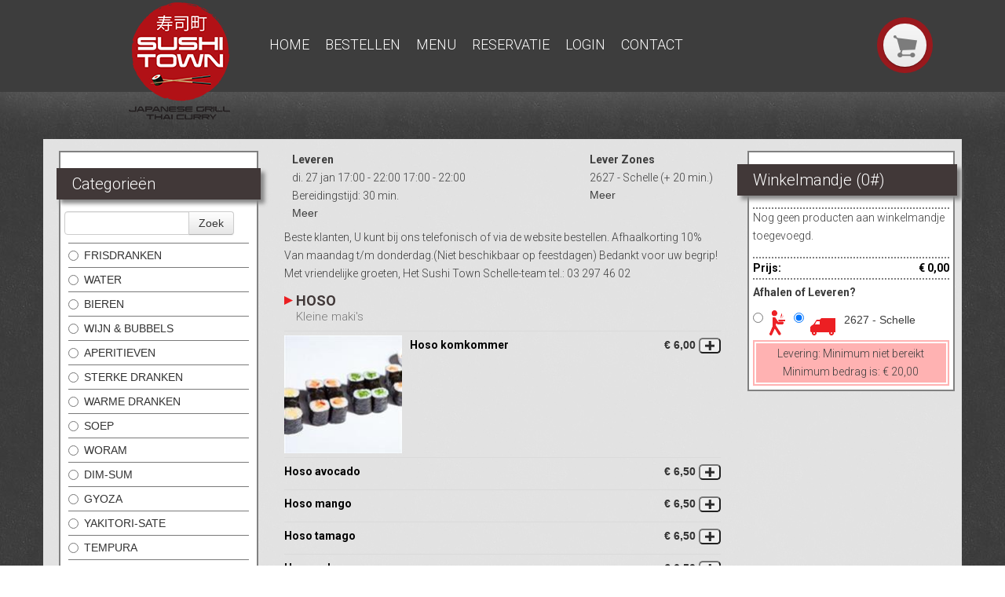

--- FILE ---
content_type: text/html; charset=utf-8
request_url: https://www.sushitown.be/Menu?categoryid=24509
body_size: 6951
content:
<!DOCTYPE html>
<html xmlns="http://www.w3.org/1999/xhtml" class="no-js" lang="nl">
	<head>
		<title>Sushi Town - Bestellen</title>
		<meta name="description" content="Sushi Town - uw referentie in Schelle voor de beste Sushi en thaise curry! Bestel online - Takeaway" />
		<meta name="keywords" content="Sushi levering, Sushi&#39;s geleverd, Sushi online, kopen Sushi&#39;s, Sushi bestellen, Schelle" />
		<meta name="google-site-verification" content="3KevdukM4By8P8ASc9oygrqxjS8l546jotc-oFjYle8" />
		<meta name="geo.region" content="BE" />
		<meta name="geo.placename" content="Schelle" />
		<meta name="geo.position" content="51.12898;4.336519" />
		<meta name="ICBM" content="51.12898, 4.336519" />
		<meta property="og:title" content="Sushi Town - Bestellen" />
		<meta property="og:type" content="website" />
		<meta property="og:image" content="http://www.sushitown.be/Frontend/Images/logo.png" />
		<meta property="og:url" content="http://www.sushitown.be/" />
		<meta property="fb:admins" content="100002083400211" />
		<meta name="twitter:title" content="Sushi Town - Bestellen" />
		<meta name="twitter:card" content="summary" />
		<meta name="twitter:url" content="http://www.sushitown.be/" />
		<meta name="twitter:image" content="http://www.sushitown.be/Frontend/Images/logo.png" />
		<meta name="viewport" content="width=device-width, initial-scale=1.0" />
		<meta http-equiv="Content-Type" content="text/html; charset=utf-8" />
		<meta name="Designer" content="Composite C1 Starter Site" />
		<meta name="Generator" content="Composite C1 CMS - Free Open Source from http://composite.net/" />
		<!--google font-->
		<link href="https://fonts.googleapis.com/css?family=Roboto:300,700" rel="stylesheet" />
		<!--google verification code-->
		<link rtel="shortcut icon" href="/Frontend/Images/favicon.ico" />
		<!--Geo location-->
<!--facebook metatags-->
<!--twitter metatags-->
		<link rel="stylesheet" type="text/css" href="/Frontend/Styles/style.less" />
		<!--To ensure devices display responsive pages properly, include the viewport meta tag.-->
		<script id="modernizr-js" type="text/javascript" src="/Frontend/Scripts/libs/modernizr-2.6.1-respond-1.1.0.min.js"></script>
		<script id="jquery-js" src="//code.jquery.com/jquery-latest.min.js" type="text/javascript"></script>
		<script type="text/javascript" src="/Frontend/Scripts/libs/bootstrap/2.3.2/bootstrap.min.js"></script>
		<script type="text/javascript" src="/Frontend/Scripts/script.js"></script>
		<link rel="stylesheet" type="text/css" href="/Frontend/Styles/jQueryUI/themes/base/minified/jquery-ui.min.css" />
		<link rel="stylesheet" type="text/css" href="/Frontend/Styles/iButler/Menu.min.css?v=0148" />
		<link rel="stylesheet" type="text/css" href="/Frontend/Styles/iButler/Login.min.css?v=0148" />
	</head>
	<body>
		<div class="navbar">
			<div class="navbar-inner">
				<div class="container">
					<a data-target=".nav-collapse" data-toggle="collapse" class="btn btn-navbar"><span class="icon-bar"></span><span class="icon-bar"></span><span class="icon-bar"></span></a>
					<a class="brand" href="/"><img alt="Logo" src="/Frontend/Images/logo.png" /></a>
					<div class="bestel-button">
						<div class=" bestel-pic hidden-phone hidden-tablet">
							<div class="buttons"><a class="bestel" href="/Menu"><img src="/Frontend/Images/shopping_card.png" alt="bestellen" /></a></div>
						</div>
					</div>
					<div class="nav-collapse">
						<ul class="nav">
							<li><a href="/">Home</a></li>
							<li><a href="/Menu">Bestellen</a></li>
							<li><a href="/Menu-Restaurant">Menu</a></li>
							<li><a href="/Reservatie">Reservatie</a></li>
							<li><a href="/User">Login</a></li>
							<li><a href="/Contact">Contact</a></li>
						</ul>
						<div class="pull-right"></div>
					</div>
				</div>
			</div>
		</div>
		<div class="container">
			<div class="divWhite">
				<div id="menuPage" class="row-fluid">
					<div id="category_list" class="span3" data-posturl="/Menu/Menu/ProductsByCategory" data-searchurl="/Menu/Menu/ProductsBySearch">
						<input id="ProductCategoryId" data-val="true" data-val-number="The field ProductCategoryId must be a number." data-val-required="The ProductCategoryId field is required." name="ProductCategoryId" type="hidden" value="24509" />
						<div class="category-selector">
							<div class="category-selector-header">
								<p>Categorieën</p>
							</div>
							<div class="input-append categories-search">
								<input id="txtProductSearch" class="span8" type="text" />
								<button id="btnProductSearch" class="btn" type="button">Zoek</button>
							</div>
							<div class="categories-listed"><label for="15354" class="radio category-option"><input id="15354" type="radio" name="category-showed" value="15354" /> FRISDRANKEN </label><label for="15355" class="radio category-option"><input id="15355" type="radio" name="category-showed" value="15355" /> WATER </label><label for="15356" class="radio category-option"><input id="15356" type="radio" name="category-showed" value="15356" /> BIEREN </label><label for="15357" class="radio category-option"><input id="15357" type="radio" name="category-showed" value="15357" /> WIJN &amp; BUBBELS </label><label for="15358" class="radio category-option"><input id="15358" type="radio" name="category-showed" value="15358" /> APERITIEVEN </label><label for="15359" class="radio category-option"><input id="15359" type="radio" name="category-showed" value="15359" /> STERKE DRANKEN </label><label for="15361" class="radio category-option"><input id="15361" type="radio" name="category-showed" value="15361" /> WARME DRANKEN </label><label for="15333" class="radio category-option"><input id="15333" type="radio" name="category-showed" value="15333" /> SOEP </label><label for="15334" class="radio category-option"><input id="15334" type="radio" name="category-showed" value="15334" /> WORAM </label><label for="15335" class="radio category-option"><input id="15335" type="radio" name="category-showed" value="15335" /> DIM-SUM </label><label for="15336" class="radio category-option"><input id="15336" type="radio" name="category-showed" value="15336" /> GYOZA </label><label for="15337" class="radio category-option"><input id="15337" type="radio" name="category-showed" value="15337" /> YAKITORI-SATE </label><label for="15338" class="radio category-option"><input id="15338" type="radio" name="category-showed" value="15338" /> TEMPURA </label><label for="15339" class="radio category-option"><input id="15339" type="radio" name="category-showed" value="15339" /> SALADES </label><label for="15360" class="radio category-option"><input id="15360" type="radio" name="category-showed" value="15360" /> POKE BOWL </label><label for="15340" class="radio category-option"><input id="15340" type="radio" name="category-showed" value="15340" /> THAISE CURRY </label><label for="15341" class="radio category-option"><input id="15341" type="radio" name="category-showed" value="15341" /> WOK NOEDELS </label><label for="15342" class="radio category-option"><input id="15342" type="radio" name="category-showed" value="15342" /> ROERGEBAKKEN RIJST </label><label for="15343" class="radio category-option"><input id="15343" type="radio" name="category-showed" value="15343" /> PAD THAI </label><label for="15344" class="radio category-option"><input id="15344" type="radio" name="category-showed" value="15344" /> JAPANESE GRILL </label><label for="15345" class="radio category-option"><input id="15345" type="radio" name="category-showed" value="15345" /> KINDERMENU </label><label for="15346" class="radio category-option"><input id="15346" type="radio" name="category-showed" value="15346" /> SUSHI COMBO </label><label for="15347" class="radio category-option"><input id="15347" type="radio" name="category-showed" value="15347" /> SASHIMI COMBO </label><label for="15348" class="radio category-option"><input id="15348" type="radio" name="category-showed" value="15348" /> LICHT GEBAKKEN SASHIMI COMBO </label><label for="15349" class="radio category-option"><input id="15349" type="radio" name="category-showed" value="15349" /> NIGIRI COMBO </label><label for="15350" class="radio category-option"><input id="15350" type="radio" name="category-showed" value="15350" /> SUSHI A LA CARTE </label><label for="24508" class="radio category-option"><input id="24508" type="radio" name="category-showed" value="24508" /> DRAGON EYE </label><label for="24509" class="radio category-option"><input id="24509" type="radio" name="category-showed" value="24509" /> HOSO </label><label for="15351" class="radio category-option"><input id="15351" type="radio" name="category-showed" value="15351" /> URAMAKI </label><label for="15352" class="radio category-option"><input id="15352" type="radio" name="category-showed" value="15352" /> FUTOMAKI </label><label for="15353" class="radio category-option"><input id="15353" type="radio" name="category-showed" value="15353" /> SUSHI BOTEN </label><label for="24510" class="radio category-option"><input id="24510" type="radio" name="category-showed" value="24510" /> SUPPLEMENT </label><label for="15372" class="radio category-option"><input id="15372" type="radio" name="category-showed" value="15372" /> DESSERTS </label></div>
						</div>
					</div>
					<div id="product_list_container" class="span6">
						<div class="supplier-general-info row-fluid">
							<div class="supplier-hours pull-left">
								<div class="supplier-opening-hours" hidden="hidden">
									<p class="supplier-info-header">Afhalen</p>
									<div class="row-fluid">
										<p class="supplier-info-date pull-left">di. 27 jan <span class="supplier-info-time"> 16:45 - 22:00</span></p>
									</div>
									<p>Bereidingstijd: 20 min.</p>
									<a href="#" class="supplier-more-info" data-divid="other_opening_hours" data-title="Afhaaltijden">Meer</a>
								</div>
								<div id="other_opening_hours" hidden="hidden">
									<p>Bereidingstijd: 20 min.</p>
									<div class="row-fluid">
										<p class="supplier-info-time"><span class="pull-left">di. 27 januari</span><span class="pull-right">16:45 - 22:00</span></p>
									</div>
									<div class="row-fluid">
										<p class="supplier-info-time"><span class="pull-left">wo. 28 januari</span><span class="pull-right">16:45 - 22:00</span></p>
									</div>
									<div class="row-fluid">
										<p class="supplier-info-time"><span class="pull-left">do. 29 januari</span><span class="pull-right">16:45 - 22:00</span></p>
									</div>
									<div class="row-fluid">
										<p class="supplier-info-time"><span class="pull-left">vr. 30 januari</span><span class="pull-right">16:45 - 22:00</span></p>
									</div>
									<div class="row-fluid">
										<p class="supplier-info-time"><span class="pull-left">za. 31 januari</span><span class="pull-right">16:45 - 22:00</span></p>
									</div>
									<div class="row-fluid">
										<p class="supplier-info-time"><span class="pull-left">zo. 01 februari</span><span class="pull-right">16:45 - 22:00</span></p>
									</div>
									<div class="row-fluid">
										<p class="supplier-info-time"><span class="pull-left">ma. 02 februari</span><span class="pull-right">16:45 - 22:00</span></p>
									</div>
									<div class="row-fluid">
										<p class="supplier-info-time"><span class="pull-left">di. 03 februari</span><span class="pull-right">16:45 - 22:00</span></p>
									</div>
									<div class="row-fluid">
										<p class="supplier-info-time"><span class="pull-left">wo. 04 februari</span><span class="pull-right">16:45 - 22:00</span></p>
									</div>
									<div class="row-fluid">
										<p class="supplier-info-time"><span class="pull-left">do. 05 februari</span><span class="pull-right">16:45 - 22:00</span></p>
									</div>
									<div class="row-fluid">
										<p class="supplier-info-time"><span class="pull-left">vr. 06 februari</span><span class="pull-right">16:45 - 22:00</span></p>
									</div>
									<div class="row-fluid">
										<p class="supplier-info-time"><span class="pull-left">za. 07 februari</span><span class="pull-right">16:45 - 22:00</span></p>
									</div>
									<div class="row-fluid">
										<p class="supplier-info-time"><span class="pull-left">zo. 08 februari</span><span class="pull-right">16:45 - 22:00</span></p>
									</div>
									<div class="row-fluid">
										<p class="supplier-info-time"><span class="pull-left">ma. 09 februari</span><span class="pull-right">16:45 - 22:00</span></p>
									</div>
									<div class="row-fluid">
										<p class="supplier-info-time"><span class="pull-left">di. 10 februari</span><span class="pull-right">16:45 - 22:00</span></p>
									</div>
								</div>
								<div class="supplier-delivery-hours" hidden="hidden">
									<p class="supplier-info-header">Leveren</p>
									<div class="row-fluid">
										<p class="supplier-info-date pull-left">di. 27 jan <span class="supplier-info-time"> 17:00 - 22:00</span><span class="supplier-info-time"> 17:00 - 22:00</span></p>
									</div>
									<p>Bereidingstijd: 30 min.</p>
									<a href="#" class="supplier-more-info" data-divid="other_delivery_hours" data-title="Levertijden">Meer</a>
								</div>
								<div id="other_delivery_hours" hidden="hidden">
									<p>Bereidingstijd: 30 min.</p>
									<div class="row-fluid">
										<p class="supplier-info-time"><span class="pull-left">di. 27 jan</span><span class="pull-right">17:00 - 22:00</span></p>
									</div>
									<div class="row-fluid">
										<p class="supplier-info-time"><span class="pull-left">di. 27 jan</span><span class="pull-right">17:00 - 22:00</span></p>
									</div>
									<div class="row-fluid">
										<p class="supplier-info-time"><span class="pull-left">wo. 28 jan</span><span class="pull-right">17:00 - 22:00</span></p>
									</div>
									<div class="row-fluid">
										<p class="supplier-info-time"><span class="pull-left">wo. 28 jan</span><span class="pull-right">17:00 - 22:00</span></p>
									</div>
									<div class="row-fluid">
										<p class="supplier-info-time"><span class="pull-left">do. 29 jan</span><span class="pull-right">17:00 - 22:00</span></p>
									</div>
									<div class="row-fluid">
										<p class="supplier-info-time"><span class="pull-left">do. 29 jan</span><span class="pull-right">17:00 - 22:00</span></p>
									</div>
									<div class="row-fluid">
										<p class="supplier-info-time"><span class="pull-left">vr. 30 jan</span><span class="pull-right">17:00 - 22:00</span></p>
									</div>
									<div class="row-fluid">
										<p class="supplier-info-time"><span class="pull-left">vr. 30 jan</span><span class="pull-right">17:00 - 22:00</span></p>
									</div>
									<div class="row-fluid">
										<p class="supplier-info-time"><span class="pull-left">za. 31 jan</span><span class="pull-right">17:00 - 22:00</span></p>
									</div>
									<div class="row-fluid">
										<p class="supplier-info-time"><span class="pull-left">za. 31 jan</span><span class="pull-right">17:00 - 22:00</span></p>
									</div>
									<div class="row-fluid">
										<p class="supplier-info-time"><span class="pull-left">zo. 01 feb</span><span class="pull-right">17:00 - 22:00</span></p>
									</div>
									<div class="row-fluid">
										<p class="supplier-info-time"><span class="pull-left">zo. 01 feb</span><span class="pull-right">17:00 - 22:00</span></p>
									</div>
									<div class="row-fluid">
										<p class="supplier-info-time"><span class="pull-left">ma. 02 feb</span><span class="pull-right">Gesloten</span></p>
									</div>
									<div class="row-fluid">
										<p class="supplier-info-time"><span class="pull-left">ma. 02 feb</span><span class="pull-right">Gesloten</span></p>
									</div>
									<div class="row-fluid">
										<p class="supplier-info-time"><span class="pull-left">ma. 02 feb</span><span class="pull-right">17:00 - 22:00</span></p>
									</div>
									<div class="row-fluid">
										<p class="supplier-info-time"><span class="pull-left">ma. 02 feb</span><span class="pull-right">17:00 - 22:00</span></p>
									</div>
									<div class="row-fluid">
										<p class="supplier-info-time"><span class="pull-left">di. 03 feb</span><span class="pull-right">17:00 - 22:00</span></p>
									</div>
									<div class="row-fluid">
										<p class="supplier-info-time"><span class="pull-left">di. 03 feb</span><span class="pull-right">17:00 - 22:00</span></p>
									</div>
									<div class="row-fluid">
										<p class="supplier-info-time"><span class="pull-left">wo. 04 feb</span><span class="pull-right">17:00 - 22:00</span></p>
									</div>
									<div class="row-fluid">
										<p class="supplier-info-time"><span class="pull-left">wo. 04 feb</span><span class="pull-right">17:00 - 22:00</span></p>
									</div>
									<div class="row-fluid">
										<p class="supplier-info-time"><span class="pull-left">do. 05 feb</span><span class="pull-right">17:00 - 22:00</span></p>
									</div>
									<div class="row-fluid">
										<p class="supplier-info-time"><span class="pull-left">do. 05 feb</span><span class="pull-right">17:00 - 22:00</span></p>
									</div>
									<div class="row-fluid">
										<p class="supplier-info-time"><span class="pull-left">vr. 06 feb</span><span class="pull-right">17:00 - 22:00</span></p>
									</div>
									<div class="row-fluid">
										<p class="supplier-info-time"><span class="pull-left">vr. 06 feb</span><span class="pull-right">17:00 - 22:00</span></p>
									</div>
									<div class="row-fluid">
										<p class="supplier-info-time"><span class="pull-left">za. 07 feb</span><span class="pull-right">17:00 - 22:00</span></p>
									</div>
									<div class="row-fluid">
										<p class="supplier-info-time"><span class="pull-left">za. 07 feb</span><span class="pull-right">17:00 - 22:00</span></p>
									</div>
									<div class="row-fluid">
										<p class="supplier-info-time"><span class="pull-left">zo. 08 feb</span><span class="pull-right">17:00 - 22:00</span></p>
									</div>
									<div class="row-fluid">
										<p class="supplier-info-time"><span class="pull-left">zo. 08 feb</span><span class="pull-right">17:00 - 22:00</span></p>
									</div>
									<div class="row-fluid">
										<p class="supplier-info-time"><span class="pull-left">ma. 09 feb</span><span class="pull-right">Gesloten</span></p>
									</div>
									<div class="row-fluid">
										<p class="supplier-info-time"><span class="pull-left">ma. 09 feb</span><span class="pull-right">Gesloten</span></p>
									</div>
									<div class="row-fluid">
										<p class="supplier-info-time"><span class="pull-left">ma. 09 feb</span><span class="pull-right">17:00 - 22:00</span></p>
									</div>
									<div class="row-fluid">
										<p class="supplier-info-time"><span class="pull-left">ma. 09 feb</span><span class="pull-right">17:00 - 22:00</span></p>
									</div>
									<div class="row-fluid">
										<p class="supplier-info-time"><span class="pull-left">di. 10 feb</span><span class="pull-right">17:00 - 22:00</span></p>
									</div>
									<div class="row-fluid">
										<p class="supplier-info-time"><span class="pull-left">di. 10 feb</span><span class="pull-right">17:00 - 22:00</span></p>
									</div>
								</div>
							</div>
							<div class="supplier-delivery-area pull-right" hidden="hidden">
								<p class="supplier-info-header">Lever Zones</p>
								<p>2627 - Schelle (+ 20 min.)</p>
								<a href="#" class="supplier-more-info" data-divid="other_supplier_areas" data-title="Lever Zones">Meer</a>
								<div id="other_supplier_areas" hidden="hidden"><input type="button" class="supplier-delivery-area btn" data-areaid="245" value="1840 - Londerzeel  (+ 45 min.)" /><input type="button" class="supplier-delivery-area btn" data-areaid="409" value="2020 - Antwerpen  (+ 40 min.)" /><input type="button" class="supplier-delivery-area btn" data-areaid="506" value="2550 - Kontich  (+ 40 min.)" /><input type="button" class="supplier-delivery-area btn" data-areaid="422" value="2610 - Wilrijk  (+ 40 min.)" /><input type="button" class="supplier-delivery-area btn" data-areaid="516" value="2620 - Hemiksem  (+ 20 min.)" /><input type="button" class="supplier-delivery-area btn" data-areaid="517" value="2627 - Schelle  (+ 20 min.)" /><input type="button" class="supplier-delivery-area btn" data-areaid="518" value="2630 - Aartselaar  (+ 34 min.)" /><input type="button" class="supplier-delivery-area btn" data-areaid="520" value="2650 - Edegem  (+ 45 min.)" /><input type="button" class="supplier-delivery-area btn" data-areaid="423" value="2660 - Hoboken  (+ 30 min.)" /><input type="button" class="supplier-delivery-area btn" data-areaid="532" value="2830 - Willebroek  (+ 45 min.)" /><input type="button" class="supplier-delivery-area btn" data-areaid="533" value="2840 - Reet  (+ 35 min.)" /><input type="button" class="supplier-delivery-area btn" data-areaid="534" value="2840 - Rumst  (+ 45 min.)" /><input type="button" class="supplier-delivery-area btn" data-areaid="535" value="2840 - Terhagen  (+ 35 min.)" /><input type="button" class="supplier-delivery-area btn" data-areaid="536" value="2845 - Niel  (+ 20 min.)" /><input type="button" class="supplier-delivery-area btn" data-areaid="537" value="2850 - Boom  (+ 45 min.)" /><input type="button" class="supplier-delivery-area btn" data-areaid="540" value="2870 - Breendonk  (+ 45 min.)" /><input type="button" class="supplier-delivery-area btn" data-areaid="542" value="2870 - Puurs  (+ 45 min.)" /><input type="button" class="supplier-delivery-area btn" data-areaid="544" value="2880 - Bornem  (+ 45 min.)" /></div>
							</div>
						</div>
						<div class="supplier-delivery-remarks">
							<p>Beste klanten, U kunt bij ons telefonisch of via de website bestellen. Afhaalkorting 10% Van maandag t/m donderdag.(Niet beschikbaar op feestdagen) Bedankt voor uw begrip! Met vriendelijke groeten, Het Sushi Town Schelle-team tel.: 03 297 46 02</p>
						</div>
						<div class="general-discount">
							<p class="general-discount-text">-<span class="general-discount-amount">0,0</span>% korting!</p>
						</div>
						<div id="product_list" data-addurl="/Menu/Cart/AddProductToCart" data-removeurl="/Menu/Cart/RemoveProductFromCart" data-selectvariety="/Menu/Cart/SelectVariety"></div>
					</div>
					<div class="span3">
						<div id="shopping_cart">
							<input id="fee-0_0" class="delivery-staffel" name="fee-0,0" type="hidden" value="0,0;20,00;0,00;True" />
							<input id="deliveryDiscount" data-val="true" data-val-number="The field DeliveryDiscount must be a number." data-val-required="The DeliveryDiscount field is required." name="deliveryDiscount" type="hidden" value="0,0" />
							<input id="takeAwayDiscount" data-val="true" data-val-number="The field TakeAwayDiscount must be a number." data-val-required="The TakeAwayDiscount field is required." name="takeAwayDiscount" type="hidden" value="10,00" />
							<input id="hasDelivery" data-val="true" data-val-required="The HasDelivery field is required." name="hasDelivery" type="hidden" value="True" />
							<p class="cart-header">Winkelmandje (<span class="cart-product-number">0</span>#)</p>
							<div id="cart_section_container">
								<input id="Active" data-val="true" data-val-required="The Active field is required." name="Active" type="hidden" value="True" />
								<div id="shopping_cart_items" class="cart-section">
									<p class="cart_no_products">Nog geen producten aan winkelmandje toegevoegd.</p>
								</div>
								<div id="order_price_div" class="cart-section">
									<p id="order_price">Prijs: <span class="price-amount">€ 0,00</span></p>
								</div>
								<div id="order_discount">
									<div id="discount_amount_container">
										<p id="discount_total">Korting: <span class="price-amount">€ 0,00</span></p>
									</div>
									<p id="order_total_discount_included">Totaal: <span class="price-amount">€ 0,00</span></p>
								</div>
								<div id="delivery-method-selection" class="cart-section">
									<p class="cart-delivery-method">Afhalen of Leveren?</p>
									<div class="delivery-method-selection"><label class="cart-delivery-method radio inline"><input id="pickup" name="delivery" type="radio" value="delivery" /><img src="/Frontend/Images/iButler/carry_out.png" class="delivery-method-selection" /></label><label class="cart-delivery-method radio inline"><input id="delivery" checked="checked" name="delivery" type="radio" value="delivery" /><img src="/Frontend/Images/iButler/delivery.png" class="delivery-method-selection" /></label><label class="cart-delivery-method text inline"><a href="#" class="supplier-more-info" data-divid="other_supplier_areas" data-title="Lever Zones">2627 - Schelle</a></label></div>
								</div>
								<input id="NoDeliveryPossible" name="NoDeliveryPossible" type="hidden" value="True" />
								<div id="order_delivery_cost">
									<p id="delivery_cost">Levering: <span class="price-amount">Minimum niet bereikt</span><span class="price-minimum"><br /><span>Minimum bedrag is: </span><span class="price-minimum-amount">€ 20,00</span></span></p>
								</div>
								<form id="frmGoToCheckout" action="/Menu/Checkout/AddressAndPayment" method="get"><input type="submit" value="Bestel" class="btn btn-success order-button" /><input id="isDelivery" data-val="true" data-val-required="The IsDelivery field is required." name="isDelivery" type="hidden" value="True" /><input id="areaId" data-val="true" data-val-number="The field AreaId must be a number." data-val-required="The AreaId field is required." name="areaId" type="hidden" value="517" /></form>
							</div>
						</div>
						<div class="cart-mobile-controls"><a href="#category_list" class="btn btn-primary">Ga naar Categorieën</a><a href="#product_list" class="btn btn-primary">Ga naar Producten</a></div>
					</div>
				</div>
				<div id="dialog"></div>
				<input id="NotMinimum" name="NotMinimum" type="hidden" value="Minimum niet bereikt" />
				<script type="text/javascript">
    var btn = $.fn.button.noConflict(); // reverts $.fn.button to jqueryui btn
</script>
				<script type="text/javascript" src="/Frontend/Scripts/libs/jquery-ui-1.10.3.min.js"></script>
				<script type="text/javascript" src="/Frontend/Scripts/libs/url.min.js"></script>
				<div id="refreshUrl" style="display:none" data-refreshurl="/Menu/Menu"></div>
				<script type="text/javascript" src="/Frontend/Scripts/iButler/GetCategories.min.js?v=0148"></script>
			</div>
		</div>
		<footer>
			<div class="container">
				<div class="row-fluid margin-top">
					<div class="span4">
						<h4>CATEGORIEËN</h4>
						<div class="margin-left">
							<ul class="MainCategoryList">
								<li><a href="/Menu?categoryid=15354">FRISDRANKEN</a></li>
								<li><a href="/Menu?categoryid=15355">WATER</a></li>
								<li><a href="/Menu?categoryid=15356">BIEREN</a></li>
								<li><a href="/Menu?categoryid=15357">WIJN &amp; BUBBELS</a></li>
								<li><a href="/Menu?categoryid=15358">APERITIEVEN</a></li>
								<li><a href="/Menu?categoryid=15359">STERKE DRANKEN</a></li>
								<li><a href="/Menu?categoryid=15361">WARME DRANKEN</a></li>
								<li><a href="/Menu?categoryid=15333">SOEP</a></li>
								<li><a href="/Menu?categoryid=15334">WORAM</a></li>
								<li><a href="/Menu?categoryid=15335">DIM-SUM</a></li>
								<li><a href="/Menu?categoryid=15336">GYOZA</a></li>
								<li><a href="/Menu?categoryid=15337">YAKITORI-SATE</a></li>
								<li><a href="/Menu?categoryid=15338">TEMPURA</a></li>
								<li><a href="/Menu?categoryid=15339">SALADES</a></li>
								<li><a href="/Menu?categoryid=15360">POKE BOWL</a></li>
								<li><a href="/Menu?categoryid=15340">THAISE CURRY</a></li>
								<li><a href="/Menu?categoryid=15341">WOK NOEDELS</a></li>
								<li><a href="/Menu?categoryid=15342">ROERGEBAKKEN RIJST</a></li>
								<li><a href="/Menu?categoryid=15343">PAD THAI</a></li>
								<li><a href="/Menu?categoryid=15344">JAPANESE GRILL</a></li>
								<li><a href="/Menu?categoryid=15345">KINDERMENU</a></li>
								<li><a href="/Menu?categoryid=15346">SUSHI COMBO</a></li>
								<li><a href="/Menu?categoryid=15347">SASHIMI COMBO</a></li>
								<li><a href="/Menu?categoryid=15348">LICHT GEBAKKEN SASHIMI COMBO</a></li>
								<li><a href="/Menu?categoryid=15349">NIGIRI COMBO</a></li>
								<li><a href="/Menu?categoryid=15350">SUSHI A LA CARTE</a></li>
								<li><a href="/Menu?categoryid=24508">DRAGON EYE</a></li>
								<li><a href="/Menu?categoryid=24509">HOSO</a></li>
								<li><a href="/Menu?categoryid=15351">URAMAKI</a></li>
								<li><a href="/Menu?categoryid=15352">FUTOMAKI</a></li>
								<li><a href="/Menu?categoryid=15353">SUSHI BOTEN</a></li>
								<li><a href="/Menu?categoryid=24510">SUPPLEMENT</a></li>
								<li><a href="/Menu?categoryid=15372">DESSERTS</a></li>
							</ul>
						</div>
					</div>
					<div class="span4">
						<h4>OPENINGSTIJDEN</h4>
						<div class="margin-left">
							<ul class="MainCategoryList">
								<li><span class="day">Ma </span><span class="time">17:00 - 22:00</span></li>
								<li><span class="day">Ma </span><span class="time">01:00 - 00:00</span></li>
								<li><span class="day">Ma </span><span class="time">01:00 - 00:00</span></li>
								<li><span class="day">Di </span><span class="time">17:00 - 22:00</span></li>
								<li><span class="day">Wo </span><span class="time">17:00 - 22:00</span></li>
								<li><span class="day">Do </span><span class="time">17:00 - 22:00</span></li>
								<li><span class="day">Vr </span><span class="time">17:00 - 22:00</span></li>
								<li><span class="day">Za </span><span class="time">17:00 - 22:00</span></li>
								<li><span class="day">Zo </span><span class="time">17:00 - 22:00</span></li>
								<li><span class="day">Feestdag </span><span class="time">17:00 - 22:00</span></li>
							</ul>
						</div>
					</div>
					<div class="span4">
						<h4>CONTACT INFORMATIE</h4>
						<address>
							<div class="company_name">Sushi Town</div>
							<div class="company_street">Provinciale steenweg 45</div>
							<div class="company_area">2627 Schelle</div>
							<abbr title="Tel." class="company_tel">Tel.: </abbr>
							<a href="tel:03 297 46 02">03 297 46 02</a>
							<div class="company_vat"><span title="BTW">BTW: </span> BE 0666.594.391</div>
							<div class="contact_info">Beste klanten, U kunt bij ons telefonisch of via de website bestellen. Afhaalkorting 10% Van maandag t/m donderdag.(Niet beschikbaar op feestdagen) Bedankt voor uw begrip! Met vriendelijke groeten, Het Sushi Town Schelle-team tel.: 03 297 46 02</div>
						</address>
						<div class="vacation_days"></div>
					</div>
				</div>
			</div>
		</footer>
		<div class="connectPowered">
			<a href="http://connect24-7.com/" target="_blank">
				<h2><span class="paars">Powered by Connect24-7</span></h2>
			</a>
		</div>
		<script>
  (function(i,s,o,g,r,a,m){i['GoogleAnalyticsObject']=r;i[r]=i[r]||function(){
  (i[r].q=i[r].q||[]).push(arguments)},i[r].l=1*new Date();a=s.createElement(o),
  m=s.getElementsByTagName(o)[0];a.async=1;a.src=g;m.parentNode.insertBefore(a,m)
  })(window,document,'script','https://www.google-analytics.com/analytics.js','ga');

  ga('create', 'UA-93109049-17', 'auto');
  ga('send', 'pageview');

</script>
	</body>
</html>

--- FILE ---
content_type: text/html
request_url: https://www.sushitown.be/Menu/Menu/ProductsByCategory?categoryId=24509&_=1769527299500
body_size: 8834
content:
<div id="product_list" data-addurl="/Menu/Cart/AddProductToCart" data-removeurl="/Menu/Cart/RemoveProductFromCart" data-selectvariety="/Menu/Cart/SelectVariety">
    <div id="category-list-24509" class="category-group">
        <p class="product-list-header">HOSO</p>
        <p class="product-list-description">Kleine maki&#39;s</p>
            <div id="product_301296" class="product-section row-fluid" onclick='selectVariety(301296, 0,"Hoso komkommer","6,00", event); return false;'>
                <div class="product-definition span9">
                        <img src="https://connect247.blob.core.windows.net/images/ckTx3-TTKEKzZ_C67EdXuA" />
                    <p class="product-name" id="product_name_301296">Hoso komkommer</p>
                    <p class="product-description" id="product_description_301296"></p>
                </div>
                    <div class="product-prices span3">
                        <div class="row-fluid">
                            <span class="variety-no-description"></span>
                            <span class="pull-right">
                                <span class="product-price">€ 6,00</span>
                                <span></span>
                                <input class="add-product-button" type="button" onclick="selectVariety(301296, 0,'Hoso komkommer','6,00', event); return false;" />
                            </span>
                        </div>
                    </div>
            </div>
            <div id="product_301297" class="product-section row-fluid" onclick='selectVariety(301297, 0,"Hoso avocado","6,50", event); return false;'>
                <div class="product-definition span9">
                    <p class="product-name" id="product_name_301297">Hoso avocado</p>
                    <p class="product-description" id="product_description_301297"></p>
                </div>
                    <div class="product-prices span3">
                        <div class="row-fluid">
                            <span class="variety-no-description"></span>
                            <span class="pull-right">
                                <span class="product-price">€ 6,50</span>
                                <span></span>
                                <input class="add-product-button" type="button" onclick="selectVariety(301297, 0,'Hoso avocado','6,50', event); return false;" />
                            </span>
                        </div>
                    </div>
            </div>
            <div id="product_301298" class="product-section row-fluid" onclick='selectVariety(301298, 0,"Hoso mango","6,50", event); return false;'>
                <div class="product-definition span9">
                    <p class="product-name" id="product_name_301298">Hoso mango</p>
                    <p class="product-description" id="product_description_301298"></p>
                </div>
                    <div class="product-prices span3">
                        <div class="row-fluid">
                            <span class="variety-no-description"></span>
                            <span class="pull-right">
                                <span class="product-price">€ 6,50</span>
                                <span></span>
                                <input class="add-product-button" type="button" onclick="selectVariety(301298, 0,'Hoso mango','6,50', event); return false;" />
                            </span>
                        </div>
                    </div>
            </div>
            <div id="product_301299" class="product-section row-fluid" onclick='selectVariety(301299, 0,"Hoso tamago","6,50", event); return false;'>
                <div class="product-definition span9">
                    <p class="product-name" id="product_name_301299">Hoso tamago</p>
                    <p class="product-description" id="product_description_301299"></p>
                </div>
                    <div class="product-prices span3">
                        <div class="row-fluid">
                            <span class="variety-no-description"></span>
                            <span class="pull-right">
                                <span class="product-price">€ 6,50</span>
                                <span></span>
                                <input class="add-product-button" type="button" onclick="selectVariety(301299, 0,'Hoso tamago','6,50', event); return false;" />
                            </span>
                        </div>
                    </div>
            </div>
            <div id="product_301300" class="product-section row-fluid" onclick='selectVariety(301300, 0,"Hoso zalm","6,50", event); return false;'>
                <div class="product-definition span9">
                    <p class="product-name" id="product_name_301300">Hoso zalm</p>
                    <p class="product-description" id="product_description_301300"></p>
                </div>
                    <div class="product-prices span3">
                        <div class="row-fluid">
                            <span class="variety-no-description"></span>
                            <span class="pull-right">
                                <span class="product-price">€ 6,50</span>
                                <span></span>
                                <input class="add-product-button" type="button" onclick="selectVariety(301300, 0,'Hoso zalm','6,50', event); return false;" />
                            </span>
                        </div>
                    </div>
            </div>
            <div id="product_301301" class="product-section row-fluid" onclick='selectVariety(301301, 0,"Hoso krab","7,00", event); return false;'>
                <div class="product-definition span9">
                    <p class="product-name" id="product_name_301301">Hoso krab</p>
                    <p class="product-description" id="product_description_301301"></p>
                </div>
                    <div class="product-prices span3">
                        <div class="row-fluid">
                            <span class="variety-no-description"></span>
                            <span class="pull-right">
                                <span class="product-price">€ 7,00</span>
                                <span></span>
                                <input class="add-product-button" type="button" onclick="selectVariety(301301, 0,'Hoso krab','7,00', event); return false;" />
                            </span>
                        </div>
                    </div>
            </div>
            <div id="product_301302" class="product-section row-fluid" onclick='selectVariety(301302, 0,"Hoso tonijn","7,50", event); return false;'>
                <div class="product-definition span9">
                    <p class="product-name" id="product_name_301302">Hoso tonijn</p>
                    <p class="product-description" id="product_description_301302"></p>
                </div>
                    <div class="product-prices span3">
                        <div class="row-fluid">
                            <span class="variety-no-description"></span>
                            <span class="pull-right">
                                <span class="product-price">€ 7,50</span>
                                <span></span>
                                <input class="add-product-button" type="button" onclick="selectVariety(301302, 0,'Hoso tonijn','7,50', event); return false;" />
                            </span>
                        </div>
                    </div>
            </div>
            <div id="product_301303" class="product-section row-fluid" onclick='selectVariety(301303, 0,"Hoso paling","8,00", event); return false;'>
                <div class="product-definition span9">
                    <p class="product-name" id="product_name_301303">Hoso paling</p>
                    <p class="product-description" id="product_description_301303"></p>
                </div>
                    <div class="product-prices span3">
                        <div class="row-fluid">
                            <span class="variety-no-description"></span>
                            <span class="pull-right">
                                <span class="product-price">€ 8,00</span>
                                <span></span>
                                <input class="add-product-button" type="button" onclick="selectVariety(301303, 0,'Hoso paling','8,00', event); return false;" />
                            </span>
                        </div>
                    </div>
            </div>
    </div>
</div>

--- FILE ---
content_type: image/svg+xml
request_url: https://www.sushitown.be/Frontend/images/Connect24-7-logo.svg
body_size: 9139
content:
<?xml version="1.0" encoding="utf-8"?>
<!-- Generator: Adobe Illustrator 21.0.0, SVG Export Plug-In . SVG Version: 6.00 Build 0)  -->
<svg version="1.1" id="Layer_1" xmlns="http://www.w3.org/2000/svg" xmlns:xlink="http://www.w3.org/1999/xlink" x="0px" y="0px"
	 viewBox="0 0 200 39.6" style="enable-background:new 0 0 200 39.6;" xml:space="preserve">
<style type="text/css">
	.st0{fill:#8E54A1;}
	.st1{fill:#636565;}
	.st2{fill:#636464;}
	.st3{fill:#8E53A1;}
	.st4{fill:#454545;}
</style>
<g>
	<path class="st0" d="M97.8,24.6c-0.5,0.3-1.7,0.6-3.1,0.6c-3.3,0-5.7-2.3-5.7-6.5c0-4,2.5-6.7,6.1-6.7c1.4,0,2.4,0.3,2.8,0.6
		l-0.4,1.3c-0.6-0.3-1.4-0.5-2.3-0.5c-2.7,0-4.5,1.9-4.5,5.3c0,3.1,1.6,5.1,4.4,5.1c0.9,0,1.9-0.2,2.5-0.5L97.8,24.6z"/>
	<path class="st0" d="M102.8,25.2c-2.2,0-4-1.8-4-4.7c0-3.1,1.8-4.9,4.1-4.9c2.4,0,4,1.9,4,4.7C107,23.7,104.8,25.2,102.8,25.2
		L102.8,25.2z M102.9,24c1.4,0,2.5-1.5,2.5-3.6c0-1.6-0.7-3.5-2.5-3.5c-1.8,0-2.5,1.8-2.5,3.6C100.4,22.4,101.4,24,102.9,24
		L102.9,24z"/>
	<path class="st0" d="M108.9,18.3c0-1,0-1.7-0.1-2.5h1.3l0.1,1.5l0,0c0.4-0.9,1.4-1.7,2.8-1.7c1.2,0,2.9,0.8,2.9,3.9V25h-1.5v-5.3
		c0-1.5-0.5-2.7-1.9-2.7c-1,0-1.8,0.8-2,1.7c-0.1,0.2-0.1,0.5-0.1,0.8V25h-1.5C108.9,25,108.9,18.3,108.9,18.3z"/>
	<path class="st0" d="M118.4,18.3c0-1,0-1.7-0.1-2.5h1.3l0.1,1.5l0,0c0.4-0.9,1.4-1.7,2.8-1.7c1.2,0,2.9,0.8,2.9,3.9V25H124v-5.3
		c0-1.5-0.5-2.7-1.9-2.7c-1,0-1.8,0.8-2,1.7c-0.1,0.2-0.1,0.5-0.1,0.8V25h-1.5v-6.7H118.4z"/>
	<path class="st0" d="M128.8,20.7c0,2.3,1.3,3.2,2.8,3.2c1.1,0,1.8-0.2,2.3-0.5l0.3,1.2c-0.5,0.3-1.5,0.6-2.8,0.6
		c-2.5,0-4.1-1.9-4.1-4.6c0-2.8,1.5-5,3.9-5c2.7,0,3.4,2.6,3.4,4.3c0,0.3,0,0.6-0.1,0.8H128.8z M133.3,19.5c0-1-0.4-2.7-2.1-2.7
		c-1.5,0-2.2,1.6-2.3,2.7H133.3z"/>
	<path class="st0" d="M142.5,24.7c-0.4,0.2-1.3,0.5-2.4,0.5c-2.5,0-4.1-1.9-4.1-4.7s1.8-4.9,4.5-4.9c0.9,0,1.7,0.2,2.1,0.5l-0.3,1.3
		c-0.4-0.2-0.9-0.4-1.8-0.4c-1.9,0-2.9,1.6-2.9,3.5c0,2.1,1.2,3.4,2.9,3.4c0.9,0,1.4-0.2,1.9-0.4L142.5,24.7z"/>
	<path class="st0" d="M146.4,13.6v2.2h2.2v1.3h-2.2V22c0,1.1,0.3,1.8,1.1,1.8c0.4,0,0.7,0,0.9-0.1l0.1,1.3c-0.3,0.1-0.8,0.2-1.3,0.2
		c-0.7,0-1.3-0.3-1.6-0.7c-0.4-0.5-0.6-1.3-0.6-2.4v-5h-1.3v-1.3h1.3v-1.7L146.4,13.6z"/>
	<path class="st1" d="M153.4,25v-0.9l1.2-1.2c2.9-2.7,4.2-4.2,4.2-5.9c0-1.1-0.5-2.2-2.2-2.2c-1,0-1.9,0.5-2.4,0.9l-0.5-1.1
		c0.8-0.6,1.9-1.1,3.2-1.1c2.4,0,3.4,1.7,3.4,3.3c0,2.1-1.5,3.7-3.9,6l-0.9,0.8l0,0h5v1.3h-7.1V25z"/>
	<path class="st1" d="M166.9,25v-3h-5.2v-1l5-7.2h1.6v7h1.6V22h-1.6v3H166.9z M166.9,20.8V17c0-0.6,0-1.2,0.1-1.8h-0.1
		c-0.3,0.7-0.6,1.1-0.9,1.7l-2.7,3.8l0,0h3.6V20.8z"/>
	<path class="st0" d="M176.3,18.4v2.1h-5.5v-2.1H176.3z"/>
	<path class="st1" d="M183.9,13.8v1L179,25h-1.5l4.8-9.9l0,0h-5.5v-1.3H183.9z"/>
	<path class="st2" d="M189.4,12.5l-1.5,0.6c4,5.5,3.7,13.3-1.2,18.4c-4.7,4.9-11.9,5.7-17.5,2.4l1.6-2.2c0.2-0.3,0.1-0.5-0.3-0.5
		l-2.3-0.1c-0.4,0-0.9,0-1.3,0l-2.3-0.1c-0.4,0-0.5,0.3-0.4,0.6l0.8,2.2c0.1,0.3,0.3,0.9,0.4,1.2l0.8,2.2c0.1,0.3,0.4,0.4,0.6,0.1
		l1.6-2.2c6.2,3.7,14.4,2.8,19.6-2.6C193.1,27,193.6,18.5,189.4,12.5z"/>
	<path class="st3" d="M187.7,4.1l1.1-2.2c0.2-0.4,0-0.7-0.5-0.6l-3,0.4c-0.4,0.1-1.2,0.2-1.6,0.2l-3,0.4c-0.4,0.1-0.6,0.4-0.4,0.8
		l1.5,2.6c0.2,0.4,0.6,1,0.8,1.4l1.5,2.6c0.2,0.4,0.6,0.4,0.8,0l1.2-2.5c7.4,5.4,9.5,15.7,4.4,23.6c-0.9,1.5-2,2.7-3.3,3.8l2.1,3.1
		c1.8-1.4,2.9-2.9,4.2-4.9C199.7,23.2,197,10.5,187.7,4.1z"/>
</g>
<g>
	<path class="st4" d="M10.4,16.9c0,0.4-0.1,0.9-0.2,1.3c-0.1,0.4-0.4,0.8-0.7,1.1c-0.3,0.3-0.7,0.6-1.2,0.8
		c-0.5,0.2-1.1,0.3-1.9,0.3H5.3v4.2H3.9V13.8h2.7c0.7,0,1.2,0.1,1.7,0.2c0.5,0.1,0.9,0.3,1.2,0.6c0.3,0.3,0.5,0.6,0.7,1
		C10.3,15.9,10.4,16.4,10.4,16.9z M5.3,19.1h0.9c0.5,0,0.9,0,1.2-0.1c0.3-0.1,0.6-0.2,0.8-0.4c0.2-0.2,0.4-0.4,0.5-0.7
		c0.1-0.3,0.2-0.6,0.2-1c0-0.7-0.2-1.2-0.6-1.5c-0.4-0.3-1-0.5-1.9-0.5H5.3V19.1z"/>
	<path class="st4" d="M19,20.4c0,0.7-0.1,1.3-0.2,1.8c-0.2,0.5-0.4,1-0.7,1.3c-0.3,0.4-0.7,0.6-1.1,0.8s-0.9,0.3-1.5,0.3
		c-0.5,0-1-0.1-1.4-0.3s-0.8-0.5-1.1-0.8c-0.3-0.4-0.6-0.8-0.7-1.3c-0.2-0.5-0.3-1.1-0.3-1.8c0-0.7,0.1-1.3,0.2-1.8
		c0.2-0.5,0.4-0.9,0.7-1.3c0.3-0.4,0.7-0.6,1.1-0.8c0.4-0.2,0.9-0.3,1.5-0.3c0.5,0,1,0.1,1.4,0.3c0.4,0.2,0.8,0.5,1.1,0.8
		c0.3,0.4,0.6,0.8,0.7,1.3C18.9,19.2,19,19.8,19,20.4z M13.3,20.4c0,1,0.2,1.8,0.5,2.3c0.3,0.5,0.9,0.8,1.6,0.8s1.3-0.3,1.6-0.8
		c0.3-0.5,0.5-1.3,0.5-2.3c0-1-0.2-1.8-0.5-2.3c-0.3-0.5-0.9-0.8-1.6-0.8c-0.8,0-1.3,0.3-1.6,0.8C13.5,18.6,13.3,19.4,13.3,20.4z"/>
	<path class="st4" d="M27.2,24.5L25.9,20c0-0.1,0-0.2-0.1-0.3c0-0.1-0.1-0.2-0.1-0.3s-0.1-0.2-0.1-0.4c0-0.1-0.1-0.3-0.1-0.4
		c-0.1-0.3-0.1-0.6-0.2-0.9h0c-0.1,0.3-0.1,0.6-0.2,0.9c-0.1,0.2-0.1,0.5-0.2,0.8c-0.1,0.3-0.1,0.5-0.2,0.7l-1.3,4.5H22l-2.1-8h1.4
		l1,4.3c0,0.2,0.1,0.5,0.1,0.7c0,0.3,0.1,0.5,0.1,0.8c0,0.3,0.1,0.5,0.1,0.7c0,0.2,0.1,0.4,0.1,0.5h0c0-0.1,0.1-0.3,0.1-0.5
		c0-0.2,0.1-0.4,0.1-0.7c0.1-0.2,0.1-0.5,0.2-0.7c0.1-0.2,0.1-0.4,0.2-0.6l1.3-4.5h1.4l1.3,4.5c0,0.2,0.1,0.4,0.2,0.6
		c0.1,0.2,0.1,0.5,0.2,0.7c0.1,0.2,0.1,0.5,0.1,0.7s0.1,0.4,0.1,0.5h0c0-0.1,0-0.3,0.1-0.5c0-0.2,0.1-0.4,0.1-0.7
		c0-0.3,0.1-0.5,0.1-0.8c0.1-0.3,0.1-0.5,0.2-0.7l1-4.3h1.4l-2.1,8H27.2z"/>
	<path class="st4" d="M35.4,24.6c-0.5,0-1-0.1-1.5-0.3c-0.4-0.2-0.8-0.4-1.1-0.8c-0.3-0.3-0.6-0.8-0.7-1.3c-0.2-0.5-0.3-1.1-0.3-1.8
		c0-0.7,0.1-1.3,0.2-1.8c0.2-0.5,0.4-1,0.7-1.3c0.3-0.4,0.6-0.6,1.1-0.8c0.4-0.2,0.9-0.3,1.4-0.3c0.5,0,0.9,0.1,1.3,0.3
		c0.4,0.2,0.7,0.4,1,0.7c0.3,0.3,0.5,0.7,0.6,1.1s0.2,0.9,0.2,1.5v0.8h-5.1c0,0.9,0.2,1.6,0.6,2.1c0.4,0.4,0.9,0.7,1.7,0.7
		c0.2,0,0.5,0,0.7,0c0.2,0,0.4-0.1,0.6-0.1c0.2,0,0.4-0.1,0.6-0.2c0.2-0.1,0.4-0.1,0.6-0.2v1.2c-0.2,0.1-0.4,0.2-0.6,0.2
		c-0.2,0.1-0.4,0.1-0.6,0.2c-0.2,0-0.4,0.1-0.6,0.1C35.9,24.6,35.7,24.6,35.4,24.6z M35.1,17.4c-0.6,0-1,0.2-1.3,0.6
		c-0.3,0.4-0.5,0.9-0.6,1.7h3.6c0-0.3,0-0.6-0.1-0.9c-0.1-0.3-0.2-0.5-0.3-0.7c-0.1-0.2-0.3-0.3-0.5-0.5S35.4,17.4,35.1,17.4z"/>
	<path class="st4" d="M43.8,16.3c0.1,0,0.3,0,0.5,0c0.2,0,0.3,0,0.5,0.1l-0.2,1.2c-0.1,0-0.3,0-0.4-0.1c-0.1,0-0.3,0-0.4,0
		c-0.3,0-0.6,0.1-0.8,0.2c-0.3,0.1-0.5,0.3-0.7,0.5c-0.2,0.2-0.3,0.5-0.4,0.8c-0.1,0.3-0.2,0.7-0.2,1.1v4.3h-1.3v-8h1.1l0.2,1.5h0.1
		c0.1-0.2,0.3-0.4,0.4-0.6c0.1-0.2,0.3-0.4,0.5-0.5c0.2-0.1,0.4-0.3,0.6-0.4C43.2,16.3,43.5,16.3,43.8,16.3z"/>
	<path class="st4" d="M49.4,24.6c-0.5,0-1-0.1-1.5-0.3c-0.4-0.2-0.8-0.4-1.1-0.8c-0.3-0.3-0.6-0.8-0.7-1.3c-0.2-0.5-0.3-1.1-0.3-1.8
		c0-0.7,0.1-1.3,0.2-1.8c0.2-0.5,0.4-1,0.7-1.3c0.3-0.4,0.6-0.6,1.1-0.8c0.4-0.2,0.9-0.3,1.4-0.3c0.5,0,0.9,0.1,1.3,0.3
		c0.4,0.2,0.7,0.4,1,0.7c0.3,0.3,0.5,0.7,0.6,1.1c0.1,0.4,0.2,0.9,0.2,1.5v0.8h-5.1c0,0.9,0.2,1.6,0.6,2.1c0.4,0.4,0.9,0.7,1.7,0.7
		c0.2,0,0.5,0,0.7,0c0.2,0,0.4-0.1,0.6-0.1c0.2,0,0.4-0.1,0.6-0.2c0.2-0.1,0.4-0.1,0.6-0.2v1.2c-0.2,0.1-0.4,0.2-0.6,0.2
		c-0.2,0.1-0.4,0.1-0.6,0.2c-0.2,0-0.4,0.1-0.6,0.1C49.9,24.6,49.7,24.6,49.4,24.6z M49.1,17.4c-0.6,0-1,0.2-1.3,0.6
		c-0.3,0.4-0.5,0.9-0.6,1.7h3.6c0-0.3,0-0.6-0.1-0.9c-0.1-0.3-0.2-0.5-0.3-0.7c-0.1-0.2-0.3-0.3-0.5-0.5
		C49.7,17.4,49.4,17.4,49.1,17.4z"/>
	<path class="st4" d="M59.3,23.4L59.3,23.4c-0.2,0.2-0.3,0.3-0.4,0.5c-0.1,0.1-0.3,0.3-0.5,0.4c-0.2,0.1-0.4,0.2-0.6,0.3
		c-0.2,0.1-0.5,0.1-0.8,0.1c-0.5,0-0.9-0.1-1.2-0.3c-0.4-0.2-0.7-0.4-1-0.8c-0.3-0.3-0.5-0.8-0.6-1.3c-0.1-0.5-0.2-1.1-0.2-1.8
		c0-0.7,0.1-1.3,0.2-1.8c0.1-0.5,0.4-1,0.6-1.3s0.6-0.6,1-0.8s0.8-0.3,1.2-0.3c0.3,0,0.5,0,0.8,0.1s0.4,0.1,0.6,0.3s0.4,0.2,0.5,0.4
		c0.1,0.1,0.3,0.3,0.4,0.4h0.1c0-0.2,0-0.3,0-0.5c0-0.1,0-0.3,0-0.4c0-0.1,0-0.2,0-0.3v-3.2h1.3v11.4h-1.1L59.3,23.4z M57.2,23.5
		c0.4,0,0.7-0.1,0.9-0.2c0.3-0.1,0.5-0.3,0.6-0.5c0.2-0.2,0.3-0.5,0.4-0.9c0.1-0.3,0.1-0.7,0.1-1.2v-0.3c0-0.5,0-0.9-0.1-1.3
		c-0.1-0.4-0.2-0.7-0.3-1c-0.2-0.3-0.4-0.5-0.6-0.6c-0.3-0.1-0.6-0.2-1-0.2c-0.7,0-1.1,0.3-1.5,0.8c-0.3,0.5-0.5,1.3-0.5,2.3
		c0,1,0.2,1.8,0.5,2.3C56,23.3,56.5,23.5,57.2,23.5z"/>
	<path class="st4" d="M70.6,16.3c0.5,0,0.9,0.1,1.3,0.3c0.4,0.2,0.7,0.4,1,0.8c0.3,0.3,0.5,0.8,0.6,1.3c0.1,0.5,0.2,1.1,0.2,1.8
		c0,0.7-0.1,1.3-0.2,1.8c-0.1,0.5-0.4,1-0.6,1.3c-0.3,0.4-0.6,0.6-1,0.8c-0.4,0.2-0.8,0.3-1.3,0.3c-0.3,0-0.5,0-0.8-0.1
		c-0.2-0.1-0.4-0.1-0.6-0.3c-0.2-0.1-0.4-0.2-0.5-0.4c-0.1-0.1-0.3-0.3-0.4-0.4h-0.1l-0.3,1h-1V13.1h1.3v2.8c0,0.2,0,0.4,0,0.5
		s0,0.4,0,0.5c0,0.2,0,0.4,0,0.6h0.1c0.1-0.2,0.2-0.3,0.4-0.5c0.1-0.1,0.3-0.3,0.5-0.4s0.4-0.2,0.6-0.3
		C70.1,16.3,70.3,16.3,70.6,16.3z M70.4,17.4c-0.4,0-0.7,0.1-1,0.2c-0.3,0.1-0.5,0.3-0.6,0.6c-0.2,0.3-0.3,0.6-0.3,1
		c-0.1,0.4-0.1,0.8-0.1,1.3c0,0.5,0,0.9,0.1,1.3c0.1,0.4,0.2,0.7,0.3,1c0.2,0.3,0.4,0.5,0.6,0.6c0.3,0.1,0.6,0.2,1,0.2
		c0.7,0,1.1-0.3,1.5-0.8c0.3-0.5,0.5-1.3,0.5-2.3c0-1-0.2-1.8-0.5-2.3C71.5,17.6,71,17.4,70.4,17.4z"/>
	<path class="st4" d="M74.6,16.4H76l1.6,4.5c0.1,0.2,0.1,0.4,0.2,0.6c0.1,0.2,0.1,0.4,0.2,0.6c0.1,0.2,0.1,0.4,0.2,0.6
		c0,0.2,0.1,0.4,0.1,0.6h0c0-0.1,0.1-0.3,0.1-0.5c0.1-0.2,0.1-0.4,0.2-0.7c0.1-0.2,0.1-0.5,0.2-0.7c0.1-0.2,0.1-0.4,0.2-0.6l1.5-4.5
		h1.4l-3.2,9.1c-0.1,0.4-0.3,0.8-0.4,1.1c-0.2,0.3-0.3,0.6-0.6,0.8c-0.2,0.2-0.5,0.4-0.7,0.5c-0.3,0.1-0.6,0.2-1,0.2
		c-0.3,0-0.5,0-0.7,0c-0.2,0-0.3-0.1-0.5-0.1v-1.1c0.1,0,0.2,0,0.4,0.1c0.2,0,0.3,0,0.5,0c0.2,0,0.4,0,0.6-0.1
		c0.2-0.1,0.3-0.1,0.4-0.2c0.1-0.1,0.2-0.2,0.3-0.4s0.2-0.3,0.2-0.5l0.4-1.2L74.6,16.4z"/>
</g>
</svg>


--- FILE ---
content_type: text/plain
request_url: https://www.google-analytics.com/j/collect?v=1&_v=j102&a=988270173&t=pageview&_s=1&dl=https%3A%2F%2Fwww.sushitown.be%2FMenu%3Fcategoryid%3D24509&ul=en-us%40posix&dt=Sushi%20Town%20-%20Bestellen&sr=1280x720&vp=1280x720&_u=IEBAAEABAAAAACAAI~&jid=622059728&gjid=1178360755&cid=1810262006.1769527301&tid=UA-93109049-17&_gid=2142397778.1769527301&_r=1&_slc=1&z=1449533727
body_size: -450
content:
2,cG-1ZP7HZGDDG